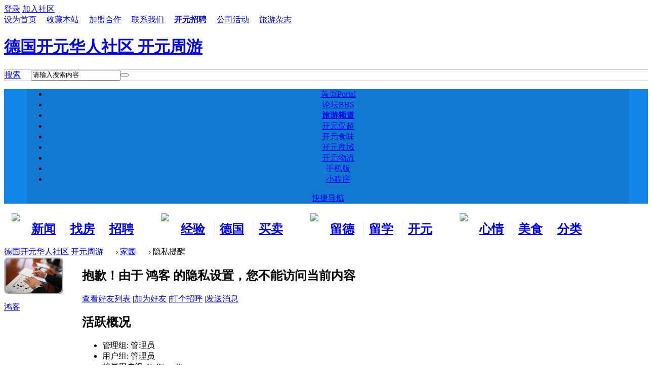

--- FILE ---
content_type: text/html; charset=utf-8
request_url: https://forum.kaiyuan.de/space-uid-384.html
body_size: 20903
content:
<!DOCTYPE html PUBLIC "-//W3C//DTD XHTML 1.0 Transitional//EN" "http://www.w3.org/TR/xhtml1/DTD/xhtml1-transitional.dtd">
<html xmlns="http://www.w3.org/1999/xhtml">
<head>
<!-- Google tag (gtag.js) -->
<script async src="https://www.googletagmanager.com/gtag/js?id=G-NPN8C4BD0J"></script>
<script>
  window.dataLayer = window.dataLayer || [];
  function gtag(){dataLayer.push(arguments);}
  gtag('js', new Date());

  gtag('config', 'G-NPN8C4BD0J');
</script><meta http-equiv="Content-Type" content="text/html; charset=utf-8" />
<title>鸿客的个人资料 -  德国开元华人社区 开元周游 - 开元网 - 欧洲新闻网</title>
<meta name="keywords" content="鸿客的个人资料 开元周游" />
<meta name="description" content="鸿客的个人资料 ,德国开元华人社区 开元周游" />
<meta name="generator" content="Discuz! X3.2" />
<meta name="author" content="Kaiyuan Team" />
<meta name="copyright" content="&copyright; 2015 Kaiyuan" />
<meta name="MSSmartTagsPreventParsing" content="True" />
<meta http-equiv="MSThemeCompatible" content="Yes" />
<base href="https://forum.kaiyuan.de/" /><link rel="stylesheet" type="text/css" href="data/cache/style_4_common.css?J76" /><link rel="stylesheet" type="text/css" href="data/cache/style_4_home_space.css?J76" /> <style type="text/css">
.mac_indexq{  margin:0 auto;width:1190px; height:auto;*+height:3100px; padding-bottom:20px;padding-top:20px;}
.wonderful li{ width:185px; margin-right:10px; float:left;position:relative;}
.now-post .bd .item{padding-top:12px;height:98px;margin-bottom:10px;position:relative; margin-left:23px;}
.now-post .bd { height:360px; overflow:hidden;width: 341px;margin-left: -22px;}
.mac_ibox1_y{float:right; width:320px; height:670px;margin: 0px 0px 0px 20px;_margin: 0px 0px 0px 10px;background:#fff;}
.pp_slide_ss2 { position:relative; overflow:hidden; width:330px; height:280px; }
.mac_ibox1_hdpx{float:left; width:330px; height:410px;background:#FCFAEF ;position:relative;}
.mac_ibox3{float:left; width:1190px; height:360px;padding:0px ;margin: 10px 0px ;background:#fff;border:1px solid #e3e3e3; }
.mac_ibox6_2{float:left;width: 480px; height:auto;padding: 0px 26px 0px 23px; }
.mac_ibox3_3{ float:right;}
.mac_ibox4{float:left; }
.mac_ibox3_2{float:left;}
.mac_index_2_z_2_nr{ float:left;}

.mac_ibox1_zhong{float:left;}
.mac_ibox1_bz{float:left; width:845px ; height:auto; }
.mac_ibox6_2_nr {float: left;width:480px;height:auto;}
.mac_ibox6_z{float:left; width:843px;_width:839px; height:auto;padding:0px ;margin:0px ;background:#fff; }
body  {float:left; width:100%; height:auto;}
</style>
        


   
<script src="static/js/common.js?J76" type="text/javascript"></script>
    <script type="text/javascript">jq = jQuery.noConflict();</script>
<script src="template/mac_delicacy/images/js/jquery.min.js" type="text/javascript"></script>
    <script src="template/mac_delicacy/images/js/jquery.SuperSlide.js" type="text/javascript"></script>
<script type="text/javascript">var STYLEID = '4', STATICURL = 'static/', IMGDIR = 'static/image/common', VERHASH = 'J76', charset = 'utf-8', discuz_uid = '0', cookiepre = 's4Bc_5700_', cookiedomain = '.kaiyuan.info', cookiepath = '/', showusercard = '1', attackevasive = '0', disallowfloat = 'newthread|reply', creditnotice = '1|开元|,2|通宝|', defaultstyle = '', REPORTURL = 'aHR0cDovL2ZvcnVtLmthaXl1YW4uZGUvc3BhY2UtdWlkLTM4NC5odG1s', SITEURL = 'https://forum.kaiyuan.de/', JSPATH = 'static/js/', CSSPATH = 'data/cache/style_', DYNAMICURL = '';</script>	
        <!--[if IE 6]>
    <script src="template/mac_delicacy/images/js/png.js" type="text/javascript" ></script>
     <script type="text/javascript">
     DD_belatedPNG.fix('.nav_box, .navi img, .hd_logo img, #maincontent .entry-info, #maincontent .entry-info .entry-title, .slider .slider-more, .slider-nav a, .user_link i, .usernav li .png i, .userinfo .arrow, .user_list .i_qq, .user_list .i_wb, .nav_icon, .blackbg, .comment-bubble, .slider-more');
    </script> 
    <script language='javascript' type="text/javascript">   
    function ResumeError() {  
         return true;  
    }  
    window.onerror = ResumeError;   
    </script> 

    <![endif]-->
 
<style type="text/css">
.wp {overflow: hidden; }
.z a {padding-right: 20px; }
#snsbtn {width: 1190px; margin: 0 auto }
#scbar_logo_r {border: 1px solid #ccc;}

</style>
<meta name="application-name" content="德国开元华人社区 开元周游" />

<meta name="msapplication-tooltip" content="德国开元华人社区 开元周游" />

<meta name="msapplication-task" content="name=首页;action-uri=https://forum.kaiyuan.de/portal.php;icon-uri=https://forum.kaiyuan.de/static/image/common/portal.ico" />
<meta name="msapplication-task" content="name=论坛;action-uri=https://forum.kaiyuan.de/forum.php;icon-uri=https://forum.kaiyuan.de/static/image/common/bbs.ico" />

<meta name="msapplication-task" content="name=群组;action-uri=https://forum.kaiyuan.de/group.php;icon-uri=https://forum.kaiyuan.de/static/image/common/group.ico" /><meta name="msapplication-task" content="name=家园;action-uri=https://forum.kaiyuan.de/home.php;icon-uri=https://forum.kaiyuan.de/static/image/common/home.ico" />
<link rel="stylesheet" id="css_widthauto" type="text/css" href="data/cache/style_4_widthauto.css?J76" />

<script type="text/javascript">HTMLNODE.className += ' widthauto'</script>


<script src="static/js/home.js?J76" type="text/javascript"></script>






<script type="text/javascript">

var jq = jQuery.noConflict(); 

    jq(document).ready(function(){

      

      jq("#ss, #show").hover(function(){

      jq(".main_nav").show();

      },function (){jq(".main_nav").hide();});

    

    });

    </script>



</head>



<body id="nv_home" class="pg_space" onkeydown="if(event.keyCode==27) return false;">

<div id="append_parent"></div><div id="ajaxwaitid"></div>















<div id="qmenu_menu" class="p_pop blk" style="display: none;">
<div class="ptm pbw hm">
请 <a href="member.php?mod=logging&amp;action=login" class="xi2" onclick="showWindow('login', this.href);return false;"><strong>登录</strong></a> 后使用快捷导航<br />没有帐号？<a href="member.php?mod=de_signup" class="xi2 xw1">立即注册</a>
</div>
<div id="fjump_menu" class="btda"></div></div><!-- topnav --><!-- common/toptb --><!-- /topnav -->



<div class="tb_qy">	

<div class=" tb-xxlq   cl">



<div class="dlq_1 cl">

<div class="y">


<div class="gz-tp">



<a onClick="showWindow('login', this.href);return false;" href="member.php?mod=logging&amp;action=login" rel="nofollow"><span>登录</span></a>

<a href="member.php?mod=de_signup" rel="nofollow"><span>加入社区</span></a>

</div>


</div>



<div class="z"><a href="javascript:;"  onclick="setHomepage('https://forum.kaiyuan.de/');">设为首页</a><a href="https://forum.kaiyuan.de/"  onclick="addFavorite(this.href, '德国开元华人社区 开元周游');return false;">收藏本站</a><a href="https://www.kaytrip.com/cooperation.html" >加盟合作</a><a href="https://www.kaytrip.com/corp_contactus.html" >联系我们</a><a href="https://www.kaytrip.com/corp_joinus.html" target="_blank"  style="font-weight: bold;">开元招聘</a><a href="https://www.kaytrip.com/corp_news.html" target="_blank" >公司活动</a><a href="http://magazine.kaiyuan.eu/" target="_blank" >旅游杂志</a>
    



</div>

</div>

</div>

</div>



<div class="lgo-dq_big" style="background: #fff;">



<div class="lgo-dq">

<div class="logo">

<h1><a style="width:200px;" href="./" title="德国开元华人社区 开元周游">德国开元华人社区 开元周游</a></h1>

</div>



<div class="top-r2">



</div>	



<div class="mac_scbar">

    <div class="main_serach">

        <div id="scbar_logo_r" class="z cl">
<form id="scbar_form" method="post" autocomplete="off" onsubmit="searchFocus($('scbar_txt'))" action="search.php?searchsubmit=yes" target="_blank">
<input type="hidden" name="mod" id="scbar_mod" value="search" />
<input type="hidden" name="formhash" value="c1499e9d" />
<input type="hidden" name="srchtype" value="title" />
<input type="hidden" name="srhfid" value="0" />
<input type="hidden" name="srhlocality" value="home::space" />
    <table cellspacing="0" cellpadding="0">
      <tr>
      
        <td class="scbar_type_td"><a href="javascript:;" id="scbar_type" class="showmenu xg1 xs2" onclick="showMenu(this.id)" hidefocus="true">搜索</a></td>
  <td class="scbar_txt_td">
   	    <div id="search_input_show" onClick="showMenu({'ctrlid':'search_input_show','ctrlclass':'as','evt':'click','fade':1})">
        <input type="text" name="srchtxt" id="scbar_txt" value="请输入搜索内容" autocomplete="off" x-webkit-speech speech />
        </div>
        </td>
        <td class="scbar_btn_td"><button type="submit" name="searchsubmit" id="scbar_btn" class="pn pnc" value="true"><strong class="xi2 xs2"> </strong></button></td>


      </tr>
    </table>
</form>
</div>
<ul id="scbar_type_menu" class="p_pop" style="display: none;"><li><a href="javascript:;" rel="user">用户</a></li></ul>
<script type="text/javascript">
initSearchmenu('scbar', '');
</script>
    </div>		

</div>	



</div>	



</div>

</div>


<div style="width:100%; height:auto; background:#1387e9;">

<div class="t-tbac" style="width:1190px; height:auto; background:#1179D1; text-align:center; margin:0px auto">



<div class="dhtq-y dhtq-wrap"><ul class="dh-nv">

            <li id="mn_portal" ><a href="portal.php" hidefocus="true" title="Portal"  >首页<span>Portal</span></a></li><li id="mn_forum" ><a href="forum.php" hidefocus="true" title="BBS"  >论坛<span>BBS</span></a></li><li id="mn_N5a50" onmouseover="showMenu({'ctrlid':this.id,'ctrlclass':'hover','duration':2})"><a href="https://www.kaytrip.com/" hidefocus="true" target="_blank"   style="font-weight: bold;">旅游频道</a></li><li id="mn_N27f3" ><a href="https://www.yachao.de" hidefocus="true"  >开元亚超</a></li><li id="mn_N23d2" ><a href="https://live.kaytrip.com" hidefocus="true"  >开元食味</a></li><li id="mn_N38d6" ><a href="https://shop.kaiyuan.de/mobile" hidefocus="true"  >开元商城</a></li><li id="mn_N596e" ><a href="http://dhl.kaiyuan.eu/" hidefocus="true"  >开元物流</a></li><li id="mn_N1d73" ><a href="/apps/index.html" hidefocus="true"  >手机版</a></li><li id="mn_Ned9a2" onmouseover="showMenu({'ctrlid':this.id,'ctrlclass':'hover','duration':2})"><a href="#" hidefocus="true" target="_blank">小程序</a></li>

</ul>



<div class="nav_kjdhq">



<a href="javascript:;" id="qmenu" onMouseOver="delayShow(this, function () {showMenu({'ctrlid':'qmenu','pos':'34!','ctrlclass':'a','duration':2});showForummenu(0);})">快捷导航</a>

</div>

</div>

<ul class="p_pop h_pop" id="mn_N5a50_menu" style="display: none"><li><a href="https://www.kaytrip.com/lastminute.html" hidefocus="true" title="旅游线路Last Minute抢购中！" target="_blank"  style="font-weight: bold;color: red">Last Minute</a></li><li><a href="https://www.kaytrip.com/products.html" hidefocus="true" target="_blank" >旅游路线</a></li><li><a href="https://bus.kaytrip.com/" hidefocus="true" title="环游欧洲，精彩不停！" target="_blank"  style="color: purple">欧洲环游</a></li><li><a href="https://www.kaytrip.com/air.html" hidefocus="true" target="_blank" >开元机票</a></li><li><a href="https://bus.kaytrip.com/" hidefocus="true" target="_blank" >欧洲循环线</a></li><li><a href="https://www.kaytrip.com/free.html" hidefocus="true" target="_blank" >自由行</a></li><li><a href="https://www.kaytrip.com/hotel.html" hidefocus="true" target="_blank" >酒店预定</a></li><li><a href="http://dhl.kaiyuan.eu/" hidefocus="true" target="_blank" >DHL快递</a></li><li><a href="https://www.kaytrip.com/special_guideTraining.html" hidefocus="true" target="_blank" >导游培训班</a></li></ul><div class="p_pop h_pop" id="mn_userapp_menu" style="display: none"></div>

<ul class="p_pop h_pop" id="mn_Ned9a2_menu" style="display: none;"><li><img src='/data/attachment/common/00/ewm.png' /></li></ul>
</div>

</div>



<div class="mac_twonavq"><!--
MacFee 专注于 Discuz模板设计、插件开发.

MacFee技术支持QQ：823059019

-->

<style type="text/css">
.mac_nv_ejdhb{ width: 295px;height:auto;padding-top: 15px;float: left;overflow: hidden; }

.mac_nv_ejdhbs{float: left;width:50px;margin-right: 5px; height:70px;padding-top: 4px;}

.mac_nv_ejdhb h2{float: left;width:56px;border-right: 1px solid #EEE;padding: 0px 10px;overflow: hidden;height: 30px;line-height: 30px;overflow:hidden;}
/*两行变一行*/
.mac_nv_ejdhbs{width: 24px;height:40px;}
.mac_nv_ejdhbs img{max-width: 100%;}
.mac_t_rnav{ height:62px;}
.mac_twonavq {height: 65px;}


</style>

<div class="mac_rnav">
<div class="mac_t_rnav">	

<div class="mac_nv_ejdhb"style="padding-left:15px;">
<div class="mac_nv_ejdhbs">
<img src="template/mac_delicacy/images/nav_t1.gif">
</div>

<h2><a href="/forum-2-1.html" target="_blank">新闻看板</a></h2>
<h2><a href="/forum-92-1.html" target="_blank">找房租房</a></h2>
<h2 style="border:none;"><a href="/forum-58-1.html" target="_blank">招聘求职</a></h2>


</div>	




<div class="mac_nv_ejdhb">
<div class="mac_nv_ejdhbs">
<img src="template/mac_delicacy/images/nav_t2.gif">
</div>

<h2><a href="/forum-652-1.html" target="_blank">经验分享</a></h2>
<h2><a href="/forum-593-1.html" target="_blank">德国生活</a></h2>
<h2 style="border:none;"><a href="/forum-93-1.html" target="_blank">买卖市场</a></h2>
</div>	



<div class="mac_nv_ejdhb">
<div class="mac_nv_ejdhbs">
<img src="template/mac_delicacy/images/nav_t3.gif">
</div>


<h2><a href="/forum-644-1.html" target="_blank">留德新生</a></h2>
<h2><a href="/forum-648-1.html" target="_blank">留学德国</a></h2>
<h2 style="border:none;"><a href="/forum-143-1.html" target="_blank">开元交友</a></h2>
</div>	


<div class="mac_nv_ejdhb"style=" width:290px;">
<div class="mac_nv_ejdhbs">
<img src="template/mac_delicacy/images/nav_t4.gif">
</div>


<h2><a href="/forum-46-1.html" target="_blank">心情水吧</a></h2>
<h2><a href="/forum-649-1.html" target="_blank">美食天地</a></h2>
<h2 style="border:none;"><a href="/forum-169-1.html" target="_blank">分类广告</a></h2>





</div>	


</div>	
</div>	</div>



</div>

   

<script language="JavaScript" type="text/JavaScript">

function showElement(elementId)

{

  document.getElementById(elementId).style.display="block";

}

function hideElement(elementId)

{

  document.getElementById(elementId).style.display="none";

}


</script>

<div id="wp" class="wp"style="width:1190px; ">
<div id="pt" class="bm cl">
<div class="z">
<a href="./" class="nvhm" title="首页">德国开元华人社区 开元周游</a> <em>&rsaquo;</em>
<a href="home.php">家园</a> <em>&rsaquo;</em> 
隐私提醒
</div>
</div>
<div id="ct" class="wp cl">
<div class="nfl">
<div class="f_c mtw mbw">
<table cellpadding="0" cellspacing="0" width="100%" style="table-layout: fixed;">
<tr>
<td valign="top" width="140" class="hm">
<div class="avt avtm"><a href="space-uid-384.html"><img src="https://uc.kaiyuan.info/data/avatar/000/00/03/84_avatar_middle.jpg" onerror="this.onerror=null;this.src='https://uc.kaiyuan.info/images/noavatar_middle.gif'" /></a></div>
<p class="mtm xw1 xi2 xs2"><a href="space-uid-384.html">鸿客</a></p>
</td>
<td width="14"></td>
<td valign="top" class="xs1">
<h2 class="xs2">
抱歉！由于 鸿客 的隐私设置，您不能访问当前内容 
</h2>
<p class="mtm mbm">
<a href="home.php?mod=space&amp;uid=384&amp;do=friend">查看好友列表</a>
<span class="pipe">|</span><a href="home.php?mod=spacecp&amp;ac=friend&amp;op=add&amp;uid=384&amp;handlekey=addfriendhk_384" id="a_friend" onclick="showWindow(this.id, this.href, 'get', 0);">加为好友</a>
<span class="pipe">|</span><a href="home.php?mod=spacecp&amp;ac=poke&amp;op=send&amp;uid=384&amp;handlekey=propokehk_384" id="a_poke" onclick="showWindow(this.id, this.href, 'get', 0);">打个招呼</a>
<span class="pipe">|</span><a href="home.php?mod=spacecp&amp;ac=pm&amp;op=showmsg&amp;handlekey=showmsg_384&amp;touid=384&amp;pmid=0&amp;daterange=4" id="a_pm" onclick="showWindow(this.id, this.href, 'get', 0);">发送消息</a>
<!--span class="pipe">|</span><a href="home.php?mod=spacecp&amp;ac=common&amp;op=report&amp;idtype=uid&amp;id=384&amp;handlekey=reportbloghk_384" id="a_report" onclick="showWindow(this.id, this.href, 'get', 0);">举报</a-->
</p>

<div class="mtm pbm mbm bbda cl">
<h2 class="mbn">活跃概况</h2>
<ul class="xl xl2 cl">
<li>管理组: <span style="color:">管理员</span> </li><li>用户组: <span style="color:">管理员</span> </li>
<li>扩展用户组: KaiYuan Team</li><li>注册时间: 10.12.2002 01:27</li>
<li>最后访问: 28.7.2025 17:01</li>
<li>上次活动时间: 28.7.2025 17:01</li>
<li>上次发表时间: 21.7.2013 16:23</li>
<li>上次邮件通知: 0</li>
<li>所在时区: 使用系统默认</li>
</ul>
</div>

<ul class="pbm mbm bbda cl xl xl2 ">
<li>空间访问量: 232</li>
<li>好友数: 38</li>
<li>帖子数: 2104</li>
<li>主题数: 605</li>
<li>精华数: 126</li>
<li>记录数: 0</li>
<li>日志数: 0</li>
<li>相册数: 0</li>
<li>分享数: 0</li>

<li>已用空间:    0 B </li>
</ul>

<ul class="pbm mbm bbda cl xl xl2 ">
<li>积分: 16897</li><li>开元: 10593 </li>
<li>通宝: 294 </li>

<li>买家信用: 0</li>
<li>卖家信用: 0</li>
</ul>

<p class="mtw xg1">请加入到我的好友中，您就可以了解我的近况，与我一起交流，随时与我保持联系 </p>
<p class="mtm cl"><a href="home.php?mod=spacecp&amp;ac=friend&amp;op=add&amp;uid=384" id="add_friend" onclick="showWindow(this.id, this.href, 'get', 0);" class="pn z" style="text-decoration: none;"><strong class="z">加为好友</strong></a></p>
</td>
</tr>
</table>
</div>
</div>
</div>
</div>
 
 <div class="wp a_f"><style>#snsbtn{height:40px}#snsbtn li{float: left;margin-right: 25px;}</style>
		<ul id="snsbtn"><li><h1>请您关注我们在:</h1></li><li><a target="_blank" href="http://t.qq.com/kaiyuaninfo"><img src="http://promote.kaiyuan.eu/images/sns/kaiyuanqq.gif"></a></li><li><a target="_blank" href="http://weibo.com/kaiyuaninfo"><img src="http://promote.kaiyuan.eu/images/sns/kaiyuansina.gif"></a></li><li><a target="_blank" href="http://www.facebook.com/pages/KaiYuan-GmbH/166394866752466"><img src="http://promote.kaiyuan.eu/images/sns/kaiyuanfacebook.gif"></a></li><li><a target="_blank" href="http://twitter.com/kaiyuan_de"><img src="http://promote.kaiyuan.eu/images/sns/kaiyuantwitter.gif"></a></li></ul></div>    


<div class="ft_wp">
  <div id="ft" class="wp cl"style="width:1190px;">
    <div class="ft_info"style="width:1190px;">
    
<div class="ft_z_zdxx">

<h1 class="ft_z_zdxx_bt">

<p>站点信息</p>


</h1>

<h2 class="ft_z_zdxx_zx">
<a href="misc.php?mod=stat">站点统计</a><span class="pipe">|</span>
<a href="javascript:;" onclick="showWindow('miscreport', 'misc.php?mod=report&amp;url='+REPORTURL);return false;">举报</a><span class="pipe">|</span>
<a href="archiver/">Archiver</a><span class="pipe">|</span>
<a href="forum.php?mobile=yes">手机版</a><span class="pipe">|</span>
<a href="forum.php?mod=misc&amp;action=showdarkroom">小黑屋</a> 

</h2>

<h3 class="ft_z_zdxx_zx">

 <p>Powered by <a href="http://www.discuz.net" target="_blank">Discuz!</a> <em>X3.2</em> 
            &copy; 2001-2014 <a href="http://www.comsenz.com" target="_blank">Comsenz Inc.</a></p>
            

</h3>		


<h4 class="ft_z_zdxx_zx">

<p class="xs0"> GMT+1, 22.1.2026 06:37 <span id="debuginfo"> 
                 
                </span> </p>

</h4>	

 </div>

<div class="ft_y_tb">

<h2 class="ft_y_zdxx_qywh">

<a href="https://www.kaytrip.com/corp_about.html" target="_blank">关于我们</a><span class="pipe">|</span><a href="https://www.kaytrip.com/apps.html" target="_blank">Apps</a>


</h2>

<h2 class="ft_y_zdxx_qywh">

  <a href="#" target="_blank"> ()</a>  <a href="/" target="_blank"> 开元网</a> 


</h2>


 </div>


        </div>
  
  
      </div>
    <div class="clear"></div>    </div>
  </div>
</div>
 

 
 

 

 
<script src="home.php?mod=misc&ac=sendmail&rand=1769060236" type="text/javascript"></script> 
 

 

 

 
 
 
 
 

 
<div id="scrolltop"> 
   
  <span hidefocus="true"><a title="返回顶部" onclick="window.scrollTo('0','0')" class="scrolltopa" ><b>返回顶部</b></a></span> 
   
</div>
<script type="text/javascript">_attachEvent(window, 'scroll', function () { showTopLink(); });checkBlind();</script> 
 
 
 </body></html>
